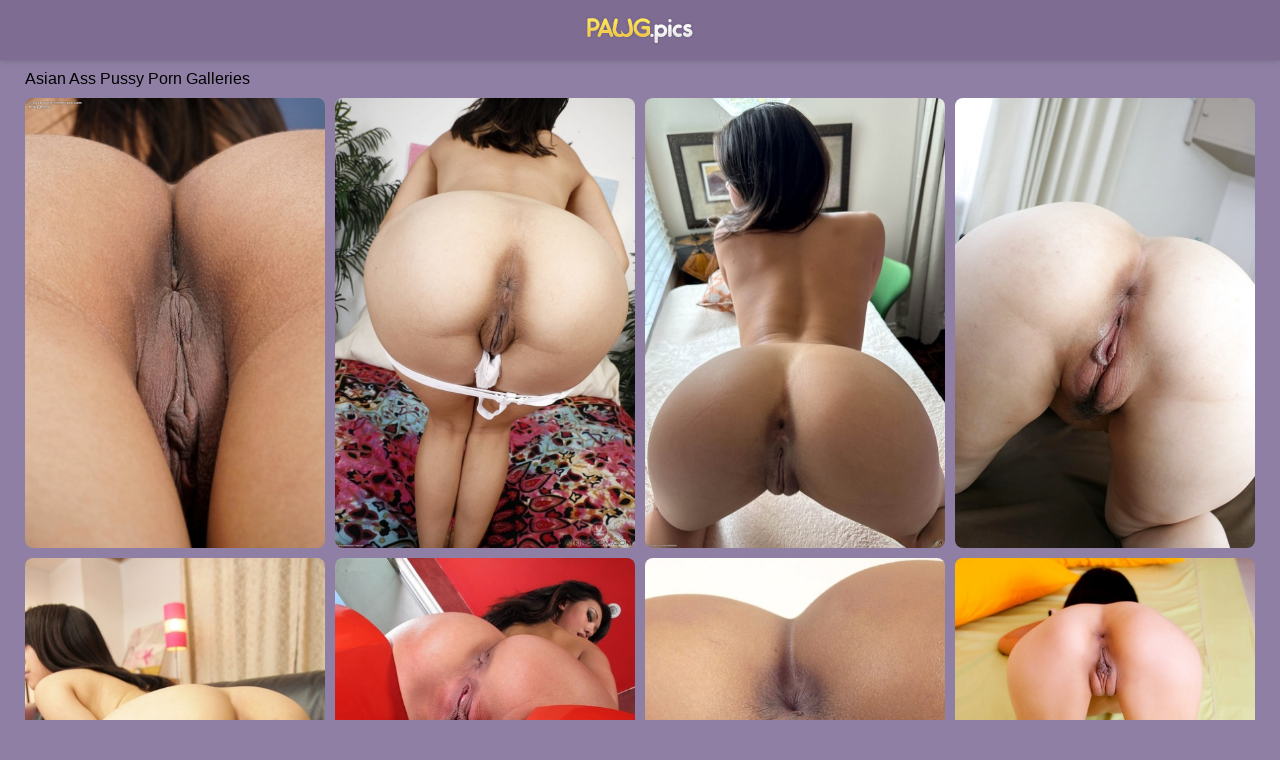

--- FILE ---
content_type: text/html;charset=UTF-8
request_url: https://www.pawg.pics/tags/asian-ass-pussy-pics/
body_size: 4648
content:
<!DOCTYPE html><!--[if lt IE 10]><html class="oldie" lang="en"><![endif]--><!--[if gte IE 10]><!--><html class="modern-browser" lang="en"><!--<![endif]--><head><meta charset="UTF-8"><!--[if lt IE 9]><meta http-equiv="X-UA-Compatible" content="IE=edge,chrome=1"/><![endif]--><meta name="referrer" content="always"/> <link rel="canonical" href="https://www.pawg.pics/tags/asian-ass-pussy-pics/" /> <meta name="viewport" content="width=device-width, initial-scale=0.8, shrink-to-fit=no, viewport-fit=cover"><meta name="description" content="Huge archive of Asian Ass Pussy photos on PAWG.Pics. Exclusive Asian Ass Pussy porn pics. New FREE sex photos added every day."><meta name="RATING" content="RTA-5042-1996-1400-1577-RTA"/><title>Best Asian Ass Pussy Porn Galleries ❤️ PAWG.Pics</title><meta http-equiv="x-dns-prefetch-control" content="on"><link rel="dns-prefetch" href="https://css.pawg.pics"><link rel="dns-prefetch" href="https://cdn.pawg.pics"><link rel="apple-touch-icon" sizes="180x180" href="/apple-touch-icon.png?v=1"><link rel="icon" type="image/png" sizes="32x32" href="/favicon-32x32.png?v=1"><link rel="icon" type="image/png" sizes="16x16" href="/favicon-16x16.png?v=1"><link rel="manifest" href="/site.webmanifest?v=1"><link rel="mask-icon" href="/safari-pinned-tab.svg?v=1" color="#7E6C93"><link rel="shortcut icon" href="/favicon.ico?v=1"><meta name="apple-mobile-web-app-title" content="PAWG Pics"><meta name="application-name" content="PAWG Pics"><meta name="msapplication-TileColor" content="#7E6C93"><meta name="msapplication-config" content="/browserconfig.xml?v=1"><meta name="theme-color" content="#7E6C93"><link rel="stylesheet" type="text/css" href="/pawgpics.css?v=1739552822"/><base target="_self"/><script>
        var jacoba = '/asian-ass-pussy-';
        var gianna = 40;
        var PAGE_TYPE = 'category';
        var CATEGORY_ID = 164;
        var PT = 1768742227;
    </script><script>
        (function(){
            var script = document.createElement('script');
            script.setAttribute('src','/stats/pawgpics.js?r=' + document.referrer);
            document.head.appendChild(script);
        }());
    </script></head><body><div class="sim-links-container"><ul>  </ul></div><div id="kathie" role="navigation"><div class="isis"><a href="https://www.pawg.pics/"><img src="/pawgpics.svg" alt="PAWG Pics"></a></div></div><div id="marilyn" role="main"><h1 role="heading">Asian Ass Pussy Porn Galleries</h1><div id="edda"> <div class='irmigard' data-mid='84636888_98744021'><a href='/out/STRaaitWd2J1OC9DdE9Id0NCWUlRN1NITWxBZ2FJQ0xodkdwMHN1RkpFTjgxTDhtRXdRRWJseDZJa3JxVUlseEZtUEcwMDhuSGFqSzBQdmJxMUJVZ2c9PQ=='  mid='84636888_98744021' data-tid='98744021'><img src='/pixel.png' data-src='https://cdni.pawg.pics/460/7/652/84636888/84636888_047_77aa.jpg' alt='Skinny Asian mom Polly Pons shows off her big ass  tits before masturbating' width='300' height='450'/></a></div><div class='irmigard' data-mid='42274297_83387309'><a href='/out/UEFqbGltYUlpZVBXOEFncmdTMFlsaWlCUEVwdFRDZEhSaWVxb1NrWC8vQVROcEh3b0U4YnNIWTdwSlgrbXlQdVZpL25VRCswRXp5OVQyVW5PS2xRdmc9PQ=='  mid='42274297_83387309' data-tid='83387309'><img src='/pixel.png' data-src='https://cdni.pawg.pics/460/7/528/42274297/42274297_037_0a2a.jpg' alt='Sweet petite girl Iris Ivy exposes her love holes and spreads them wide' width='300' height='450'/></a></div><div class='irmigard' data-mid='59528473_108635314'><a href='/out/UFNmUWIrVkU0NUU3N2NPS052UHZaaXUxbW4wbEcvSEc0SkM4MC9HWVRZRTlmeUFTd25lLzV0bkg0cFptRkNocG1SNVd5THJ3bFptSXgxbnBJZ0x5OGc9PQ=='  mid='59528473_108635314' data-tid='108635314'><img src='/pixel.png' data-src='https://cdni.pawg.pics/460/7/763/59528473/59528473_077_7c60.jpg' alt='ATK Galleria performed by Brianna Arson XXX Gallery' width='300' height='450'/></a></div><div class='irmigard' data-mid='72085818_18079168'><a href='/out/NHhwc0ZNWllwNzFvMkVSY1pQSWl4bndlVFB4NWZGUGphNnY4WS9lNUdJMTIvYjZaaDlDTjBDTWoyS0VGbUg4b3ZKVko0VGx4dEw4bE1lYUdRNmlTelE9PQ=='  mid='72085818_18079168' data-tid='18079168'><img src='/pixel.png' data-src='https://cdni.pawg.pics/460/5/92/72085818/72085818_009_1e90.jpg' alt='Asian teen Makoto Mukai gets her trimmed pussy fucked and creampied' width='300' height='450'/></a></div><div class='irmigard' data-mid='74650452_104238628'><a href='/out/Z0k2T1VEYXBPLytXYTVoc3lVTkc3dW5tbWlzSUNidTBsRENHMnRwcDFjZk9TejVFYk80djV2TVVOclNEQzNsbmsrVnFzZXkwR1N5cHY4OVBuQ29wa3c9PQ=='  mid='74650452_104238628' data-tid='104238628'><img src='/pixel.png' data-src='https://cdni.pawg.pics/460/1/380/74650452/74650452_015_cb1b.jpg' alt='Pretty Japanese girl works her butt after getting bare naked' width='300' height='450'/></a></div><div class="irmigard monica rebecca"></div><div class='irmigard' data-mid='20635160_45470755'><a href='/out/a09ITjlPQ2dFK1V2Q2xrbHZ0VUl4d0VFcjlGdXhBZ0pjc3dDVEJpYVBWWGhUeG1CdFdtOC81dlVCM1RyRDg3aUdJYTE0c1pRb29TL01haUVtM1RLdVE9PQ=='  mid='20635160_45470755' data-tid='45470755'><img src='/pixel.png' data-src='https://cdni.pawg.pics/460/1/74/20635160/20635160_008_be2d.jpg' alt='Pretty Asian girl Jayden Lee insert a speculum after toying her wet pussy' width='300' height='222'/></a></div><div class='irmigard' data-mid='65280264_18620224'><a href='/out/SUhTUytjYzdpVi9vN2FlMUZsRVZ3bloxWTd0OXBrbExOMlFoLzM2bG1idnB6RjA0Nm13OWdpWHJUckJiMGxXV0dUVmpnZTFGMWpLeC8rY2s2SC9nbUE9PQ=='  mid='65280264_18620224' data-tid='18620224'><img src='/pixel.png' data-src='https://cdni.pawg.pics/460/5/224/65280264/65280264_012_8820.jpg' alt='Asian first timer Luxi revealing tiny tits and near hairless vagina' width='300' height='450'/></a></div><div class='irmigard' data-mid='96172861_100010391'><a href='/out/Q2JVZVRiMzJhalFzOTRSa210N3ZzcXVaem5MTWJCbkF2V0ZMSHpaUVpyTUZOdTQza1BucG13VXc0dStVNlVXcFdUOWpqVUxBT0hJeHFLSGVrbW41dlE9PQ=='  mid='96172861_100010391' data-tid='100010391'><img src='/pixel.png' data-src='https://cdni.pawg.pics/460/7/662/96172861/96172861_049_caed.jpg' alt='Short Thai slut Koy strips and shows off her tiny tits and puffy pussy' width='300' height='480'/></a></div><div class='irmigard' data-mid='38250742_99992625'><a href='/out/ODZwdzlTYkJ6S0FwSTFWVURjN04yaDVHYTRBQ3JLMmZINjAyY1VrM28wcE1xK0JzSk1ScVJKQU9UQXcrd3l4ZzdPWTdJazI4NDVSZEVPdGNjQWFRd2c9PQ=='  mid='38250742_99992625' data-tid='99992625'><img src='/pixel.png' data-src='https://cdni.pawg.pics/460/7/662/38250742/38250742_042_50e0.jpg' alt='Thai beauty Som poses in her PornHub outfit  shows her big tits  ass' width='300' height='532'/></a></div><div class='irmigard' data-mid='89951138_102017870'><a href='/out/NTFyNmdOdDNzQnJBdnkzQ1RRd1c3VGNHREhoM3c5TXh1TWxmUU1YSGJGK2tPcU9CSE5YRGtlMVF0R1NOKzBqamtPNnRKMjhTTnVkUTlubFBuYTlGTnc9PQ=='  mid='89951138_102017870' data-tid='102017870'><img src='/pixel.png' data-src='https://cdni.pawg.pics/460/7/686/89951138/89951138_098_378e.jpg' alt='Petite babe Jade Kimiko shows her irresistible shaved pussy up close' width='300' height='450'/></a></div><div class='irmigard' data-mid='93806544_102419356'><a href='/out/SnlFRFUwSkh0dCtYc3VWWXRiVkkyTmljdEF2MHkzRjVXanppSzlTRkJuS2Y0VkdJems3aHVzQmZwSlA0bjJrZnpaVjVncHUyY29uTUJ5czlnQ3NnL1E9PQ=='  mid='93806544_102419356' data-tid='102419356'><img src='/pixel.png' data-src='https://cdni.pawg.pics/460/7/689/93806544/93806544_031_a683.jpg' alt='Met Art X performed by Alexia Anders Porn Pictures' width='300' height='450'/></a></div><div class='irmigard' data-mid='89203349_21400421'><a href='/out/LzArZVM5dnE5NW94TWZZYWVKUFV3ekhGNWV0NnFGZnJXM2Vld0lBaGk1OWgvVHEvaFhEUWJpdWVlcVhaS012ZFVSNXJlUG1lVTFqdXk3Y3I5OTRJM2c9PQ=='  mid='89203349_21400421' data-tid='21400421'><img src='/pixel.png' data-src='https://cdni.pawg.pics/460/7/132/89203349/89203349_003_4107.jpg' alt='Japanese babe Hina Maeda squirts hard before getting fucked deeply' width='300' height='398'/></a></div><div class='irmigard' data-mid='87483633_108174546'><a href='/out/NGhYeFNXWitWY2FnUVN2MDFVaWVOSEE5YWt1RVY5QXRUM092MHg0enYwQ0oybVhRYk9uRDVtd2tGY3M4VHBvVm94b25BYzZUaGprb1JFbzJXaE1NNUE9PQ=='  mid='87483633_108174546' data-tid='108174546'><img src='/pixel.png' data-src='https://cdni.pawg.pics/460/7/759/87483633/87483633_107_f261.jpg' alt='ATK Archives featuring Alice Sex Gallery' width='300' height='450'/></a></div><div class='irmigard' data-mid='33287049_98745753'><a href='/out/bHpteHYzVjJVS25BSFNRNlNLVjBjaXR4ckV2dzB5dlNwNGh6Ny9SQnBqMHB2Q3Q3Y3ZDbVlleUdLdXY0M2I1TXJiYk5vSzRNWXBCTnNNdk11bUlMSlE9PQ=='  mid='33287049_98745753' data-tid='98745753'><img src='/pixel.png' data-src='https://cdni.pawg.pics/460/7/652/33287049/33287049_054_dafc.jpg' alt='Petite brunette honey Melody Wylde exposes her fuck holes and toys them' width='300' height='450'/></a></div><div class='irmigard' data-mid='19811915_100001076'><a href='/out/SmwrRnRGRllsNC9mRktNSnlmZk9QS2luVUZzTnM5K2M3U05LNzI5YUFUQVJOUTRkOWNnYkpXdXRmemZWUllsd3VRVW4yWGJLNDcvbkVURSs2bUllYWc9PQ=='  mid='19811915_100001076' data-tid='100001076'><img src='/pixel.png' data-src='https://cdni.pawg.pics/460/7/662/19811915/19811915_036_d3a0.jpg' alt='Brunette Asian MILF Jade shows her tits and ass and touches her pussy up close' width='300' height='200'/></a></div><div class="irmigard monica rebecca"></div><div class='irmigard' data-mid='53159392_96217495'><a href='/out/SFdUZnhIUTRHMEJMZ1pGUGd4SDl1andJd1NacC9meFFIZHNaUlhFcGFOZlUyYWtuV1RQM3AvQnp3OWZTNkFZaW9lSTgzUldVNmwweXB2byt4U25vZ0E9PQ=='  mid='53159392_96217495' data-tid='96217495'><img src='/pixel.png' data-src='https://cdni.pawg.pics/460/7/630/53159392/53159392_102_3821.jpg' alt='ATK Girlfriends performed by Mi Ha Doan Naked Gallery' width='300' height='450'/></a></div><div class='irmigard' data-mid='10585799_112886789'><a href='/out/cjQrUzVpQ1VLWWlNb2MyTFl4eEhiWVZIeEIrMmdsZWVNSGN0K2Jya1NEeHZIOURiN2g3dnROL01McnFFbXlwR1RvaTlWSThjTi9MWGxyM2VPOFp5d1E9PQ=='  mid='10585799_112886789' data-tid='112886789'><img src='/pixel.png' data-src='https://cdni.pawg.pics/460/7/811/10585799/10585799_008_d9fd.jpg' alt='In The Crack featuring Kimmy Kimm XXX Pics' width='300' height='200'/></a></div><div class='irmigard' data-mid='88812839_109175227'><a href='/out/K2xaZ0JIV2R6WGdpdlozUTBTQmVFU3FYSjVQNXNEODVQSzVwS1JCZEJSYm1SVFJNZmN5N3ZRU2NzdGRJMk1Va0VpTGNaUE9rQzBpaDlORXBjajlubXc9PQ=='  mid='88812839_109175227' data-tid='109175227'><img src='/pixel.png' data-src='https://cdni.pawg.pics/460/7/769/88812839/88812839_020_380a.jpg' alt='Japan HDV performed by Shizuku Hatano Porn Pics' width='300' height='196'/></a></div><div class='irmigard' data-mid='80477902_44974529'><a href='/out/a3M0NnhoejhWZlRURlNOM2JMQ054RW5URzJXMlVKRVl2TkRjNTZlUi9EeUo1VWFzNlBsTFhrekFUSzVmelBRb2I4M0t3b2NrVEx6YlovbkMyTkJFT0E9PQ=='  mid='80477902_44974529' data-tid='44974529'><img src='/pixel.png' data-src='https://cdni.pawg.pics/460/1/129/80477902/80477902_008_0343.jpg' alt='Japanese chick Ririsu Ayaka sports a shaved pussy during MMF sex' width='300' height='165'/></a></div><div class='irmigard' data-mid='53081781_98721733'><a href='/out/WG5od0RzMjN4UVBzUVRCSjNKN25heXE1SlNSNEt3SktDMUpiK2psZXlxVlgrR2JRMTh0ZjQ0aVZTdWJQamR4Yjg3NHplOTREbmFtMHlPT2xEcjJiRnc9PQ=='  mid='53081781_98721733' data-tid='98721733'><img src='/pixel.png' data-src='https://cdni.pawg.pics/460/7/652/53081781/53081781_081_f922.jpg' alt='Stunning Asian babe Jade Kush presents her big tits and toys her hot twat' width='300' height='450'/></a></div> </div></div><div id="lucinda"><div class="modern-lucinda"><div></div></div><div class="classic-lucinda"></div></div><div class="footer-sim-links-container">  </div><div class="margery" role="contentinfo">  </div><script type="text/javascript" src="/pawgpics.js?v=1739552822"></script><script type="text/javascript" src="/stats/f/pawgpics.js?v=1739552822"></script><script defer src="https://static.cloudflareinsights.com/beacon.min.js/vcd15cbe7772f49c399c6a5babf22c1241717689176015" integrity="sha512-ZpsOmlRQV6y907TI0dKBHq9Md29nnaEIPlkf84rnaERnq6zvWvPUqr2ft8M1aS28oN72PdrCzSjY4U6VaAw1EQ==" data-cf-beacon='{"version":"2024.11.0","token":"22b9f8acc7484f7f94da87cd8976b89a","r":1,"server_timing":{"name":{"cfCacheStatus":true,"cfEdge":true,"cfExtPri":true,"cfL4":true,"cfOrigin":true,"cfSpeedBrain":true},"location_startswith":null}}' crossorigin="anonymous"></script>
</body></html>

--- FILE ---
content_type: text/css
request_url: https://www.pawg.pics/pawgpics.css?v=1739552822
body_size: 1193
content:
body, html {
    height: 100%;
    margin: 0 !important;
    padding: 0 !important
}

body {
    background: #907FA5;
    color: #000000;
    font-size: 14px;
    text-align: center
}

body, h1, h2 {
    font-family: Verdana, Tahoma, Arial, Helvetica, sans-serif;
    font-weight: 400;
    margin: 0
}

h1, h2 {
    font-size: 16px;
    padding: 0
}

h1 {
    padding-top: 10px;
    text-align: left
}

@media screen and (max-width: 610px) {
    h1 {
        font-size: 1.2rem;
        padding: 10px 10px 0
    }
}

a, a:active, a:link, a:visited {
    color: #FFE234;
    text-decoration: none
}

a:hover {
    color: #FFFFFF
}

ul {
    list-style: none;
    margin: 0;
    padding: 0
}

.sim-links-container {
    background-color: #7E6C93;
    margin: 0 auto;
    width: 100%
}

@media screen and (max-width: 919px) {
    .sim-links-container {
        display: none
    }
}

.sim-links-container ul {
    display: flex;
    gap: 10px;
    margin: 0 auto;
    width: 1850px
}

@media screen and (max-width: 1849px) {
    .sim-links-container ul {
        width: 1540px
    }
}

@media screen and (max-width: 1539px) {
    .sim-links-container ul {
        width: 1230px
    }
}

@media screen and (max-width: 1229px) {
    .sim-links-container ul {
        width: 920px
    }
}

.sim-links-container ul li {
    margin-bottom: 5px;
    margin-top: 5px
}

.sim-links-container ul a {
    align-items: center;
    border: 1px solid #FFE234;
    border-radius: 4px;
    box-sizing: border-box;
    display: flex;
    font-size: 1rem;
    height: 35px;
    padding: 10px
}

#kathie {
    background-color: #7E6C93;
    box-shadow: 0 1px 6px rgba(57, 73, 76, .35);
    width: 100%
}

#kathie .isis {
    height: 60px;
    margin: 0 auto;
    width: 1850px
}

@media screen and (max-width: 1849px) {
    #kathie .isis {
        width: 1540px
    }
}

@media screen and (max-width: 1539px) {
    #kathie .isis {
        width: 1230px
    }
}

@media screen and (max-width: 1229px) {
    #kathie .isis {
        width: 920px
    }
}

@media screen and (max-width: 919px) {
    #kathie .isis {
        width: 100%
    }
}

#kathie .isis a {
    display: inline-block;
    padding-top: 13px
}

#kathie .isis img {
    height: 35px
}

#marilyn {
    margin: 0 auto;
    width: 1850px
}

@media screen and (min-width: 1921px) {
    #marilyn {
        width: 1850px !important
    }
}

@media screen and (max-width: 1849px) {
    #marilyn {
        width: 1540px
    }
}

@media screen and (max-width: 1539px) {
    #marilyn {
        width: 1230px
    }
}

@media screen and (max-width: 1229px) {
    #marilyn {
        width: 920px
    }
}

@media screen and (max-width: 919px) {
    #marilyn {
        width: 611px
    }
}

@media screen and (max-width: 610px) {
    #marilyn {
        width: 100%
    }
}

#edda {
    min-height: 100vh
}

#edda, .rels {
    margin: 0 auto;
    padding: 10px 0 0
}

@media screen and (max-width: 610px) {
    #edda, .rels {
        height: auto !important;
        padding: 10px 10px 0;
        width: calc(100% - 20px) !important
    }
}

#edda .irmigard, .rels .irmigard {
    background-color: #7E6C93;
    border-radius: 8px;
    margin-bottom: 10px;
    overflow: hidden;
    position: absolute;
    top: -9999px;
    width: 300px
}

@media screen and (max-width: 610px) {
    #edda .irmigard, .rels .irmigard {
        position: static !important;
        width: 100%
    }
}

#edda .irmigard h2, .rels .irmigard h2 {
    background: rgba(0, 0, 0, .5);
    border-radius: 8px 0 8px 0;
    color: #fff;
    display: block;
    padding: 5px 10px;
    position: absolute
}

@media screen and (max-width: 610px) {
    #edda .irmigard h2, .rels .irmigard h2 {
        font-size: 1.2rem
    }
}

#edda .irmigard a, .rels .irmigard a {
    display: inline-block;
    font-size: 0
}

@media screen and (max-width: 610px) {
    #edda .irmigard a, .rels .irmigard a {
        width: 100%
    }

    #edda .irmigard img, .rels .irmigard img {
        height: auto;
        width: 100%
    }
}

#edda .juliana, .rels .juliana {
    display: none !important
}

#edda .monica, .rels .monica {
    display: none
}

#edda .monica.beverley, .rels .monica.beverley {
    display: block;
    height: 250px;
    overflow: visible
}

#edda .monica.beverley iframe, .rels .monica.beverley iframe {
    border-radius: 8px;
    position: relative;
    transform-origin: center top;
    z-index: 2
}

#edda .monica.beverley span, .rels .monica.beverley span {
    background: rgba(0, 0, 0, .5);
    border-radius: 8px 0 8px 0;
    color: #fff;
    display: block;
    padding: 5px 10px;
    position: absolute;
    z-index: 3
}

#edda .monica.beverley span:before, .rels .monica.beverley span:before {
    content: "Ads"
}

@media screen and (max-width: 610px) {
    #edda .monica.beverley span, .rels .monica.beverley span {
        font-size: 1.2rem
    }
}

.gallery-banner {
    margin: 45px 0 30px;
    padding: 0 34px;
    text-align: center
}

.gallery-banner a {
    border-radius: 2px;
    font-size: clamp(1.7rem, 6vw, 2.7rem);
    font-weight: 700;
    height: 90px;
    width: auto
}

@keyframes dual-ring {
    0% {
        -webkit-transform: rotate(0);
        transform: rotate(0)
    }
    to {
        -webkit-transform: rotate(1turn);
        transform: rotate(1turn)
    }
}

@-webkit-keyframes dual-ring {
    0% {
        -webkit-transform: rotate(0);
        transform: rotate(0)
    }
    to {
        -webkit-transform: rotate(1turn);
        transform: rotate(1turn)
    }
}

html.modern-browser .classic-loader, html.oldie .modern-loader {
    display: none
}

#lucinda {
    margin: 15px 0;
    text-align: center
}

.modern-loader {
    display: inline-block;
    height: 200px !important;
    position: relative;
    -webkit-transform: translate(-100px, -100px) scale(1) translate(100px, 100px);
    transform: translate(-100px, -100px) scale(1) translate(100px, 100px);
    width: 200px !important
}

.modern-loader div {
    -webkit-animation: dual-ring 1.2s linear infinite;
    animation: dual-ring 1.2s linear infinite;
    border-color: #000000 transparent;
    border-radius: 50%;
    border-style: solid;
    border-width: 12px;
    height: 140px;
    left: 17px;
    position: absolute;
    top: 17px;
    width: 140px
}

.classic-loader:after {
    content: "Loading...";
    display: inline-block;
    font-size: 40px;
    line-height: 88px
}

.footer-sim-links-container {
    display: flex;
    flex-wrap: wrap;
    gap: 10px;
    margin: 5px 0 15px;
    width: 1849px
}

@media screen and (max-width: 1849px) {
    .footer-sim-links-container {
        width: 1540px
    }
}

@media screen and (max-width: 1539px) {
    .footer-sim-links-container {
        width: 1230px
    }
}

@media screen and (max-width: 1229px) {
    .footer-sim-links-container {
        width: 920px
    }
}

@media screen and (max-width: 919px) {
    .footer-sim-links-container {
        display: none
    }
}

.footer-sim-links-container a {
    align-items: center;
    border: 1px solid #FFE234;
    border-radius: 4px;
    box-sizing: border-box;
    display: flex;
    font-size: 1rem;
    height: 40px;
    padding: 18px 10px
}

.footer-sim-links-container a > img {
    border-radius: 4px;
    height: 41px;
    margin: -20px -12px;
    width: auto
}

.margery {
    display: inline-block;
    margin: 5px 0 15px;
    text-align: justify;
    width: 1849px
}

@media screen and (max-width: 1849px) {
    .margery {
        width: 1540px
    }
}

@media screen and (max-width: 1539px) {
    .margery {
        width: 1230px
    }
}

@media screen and (max-width: 1229px) {
    .margery {
        width: 920px
    }
}

@media screen and (max-width: 919px) {
    .margery {
        padding: 0 10px;
        width: calc(100% - 20px)
    }
}

@media screen and (max-width: 610px) {
    .margery {
        font-size: 1.1rem
    }
}

.annabella {
    color: #FFE234;
    cursor: pointer;
    text-decoration: underline
}

@media screen and (max-width: 610px) {
    .annabella {
        font-size: 1.1rem
    }
}

.annabella:hover {
    color: #FFFFFF;
    text-decoration: none
}

#angeline, .karoline {
    display: none
}

#angeline {
    background-color: #eee;
    border-radius: 25px;
    bottom: 45px;
    box-shadow: 0 0 10px 0 #999;
    -moz-box-shadow: 0 0 10px 0 #999;
    -webkit-box-shadow: 0 0 10px 0 #999;
    cursor: pointer;
    opacity: .5;
    outline: 0;
    padding: 15px 20px;
    position: fixed;
    right: 10px;
    z-index: 999
}

#angeline i {
    border: solid #000;
    border-width: 0 3px 3px 0;
    display: inline-block;
    padding: 3px;
    transform: rotate(-135deg);
    -webkit-transform: rotate(-135deg)
}

@media screen and (max-width: 610px) {
    #angeline i {
        padding: 7px
    }
}

@media screen and (max-width: 1229px) {
    #angeline {
        bottom: 70px
    }
}

@media screen and (max-width: 610px) {
    #angeline {
        border-radius: 40px;
        padding: 30px 28px 22px
    }
}

.error-title {
    font-size: 2.6rem;
    margin: 10vh 0 40ch;
    text-align: center
}

--- FILE ---
content_type: image/svg+xml
request_url: https://www.pawg.pics/pawgpics.svg
body_size: 11419
content:
<svg xmlns="http://www.w3.org/2000/svg" xmlns:xlink="http://www.w3.org/1999/xlink" viewBox="0 0 110 35" enable-background="new 0 0 110 35"><style type="text/css">.st0{fill:url(#SVGID_1_);} .st1{fill:url(#SVGID_2_);} .st2{fill:url(#SVGID_3_);} .st3{fill:url(#SVGID_4_);} .st4{fill:url(#SVGID_5_);} .st5{fill:url(#SVGID_6_);} .st6{fill:url(#SVGID_7_);} .st7{fill:url(#SVGID_8_);} .st8{fill:url(#SVGID_9_);} .st9{fill:url(#SVGID_10_);} .st10{fill:url(#SVGID_11_);} .st11{fill:url(#SVGID_12_);} .st12{fill:url(#SVGID_13_);} .st13{fill:url(#SVGID_14_);} .st14{fill:url(#SVGID_15_);} .st15{fill:url(#SVGID_16_);} .st16{fill:url(#SVGID_17_);} .st17{fill:url(#SVGID_18_);} .st18{fill:url(#SVGID_19_);} .st19{fill:url(#SVGID_20_);}</style><image width="112" height="32" xlink:href="[data-uri]GXRFWHRTb2Z0d2FyZQBBZG9iZSBJbWFnZVJlYWR5ccllPAAAFbZJREFUeNrsW9tzFFd6P9853TMjjaSRNAgkcTEYYy8IFmOvL7G9t/hha/McXpLUZp/8hv8FxFPeva9JVbJJqhJTeUglFScp1xrHcdZADN7FEjeDbUDDSGJGl9Fcu8/58vtO9wghJGxc64RKMVWt6en++pzv/v2+c1qk7n6IFasTkydIPeBzfPI4k/IkvO7WPc8/gO5hae957i7JA+m/UpaHmPOR/ngJJicntZpSQSWjco2OCkyg9EbErVabC73ZSFUr7eJLxQjPuY2el2u9GRUXO6qlJlTcpXtY2rUfea5yuhLWw56M/M5Hzc5aHtbTqeFidqnRDnO5LG0qx/Bwu1z+ID558qT7HRly1XH+txxEZqDJo5NhKdspqtjsMoaGHdsMM90jOJFmdnGMkyUX00xGBfPzaqr59sm33Zs/fTNTLxSLgbI7me1wQm+qsTI380uVyi/e+UUnFYSO/fTYhrQqsDfG25nK5MnJaL3QYpRr11Z68lHfiFN2m1zTysxqq+4IDzCAlWtHjx41I2qip6PiER3wdsVcIB0EYJzWy2GUWXaay0Fgq7owtlIsVqPNnOfrfLqOeRWOOcAtE1DOrnf0b8WADEu9+Scn+tvW7tfkfuxYHYCQfdDhPQZkrzREiVIz8LKPWYXng1jdiodK7VarONAT6wl43A+d431ewZqugu79OAo/XVZTS6JkUfCAmigEYXSwS6uJIBxfcqzfyxpz8a2/OV4jorUGpGPH3so0y3PjxqjnlabDxEJgp7o8bJ1QjampKRLjxYHaodg+p4mfw7PbMXiO1skB12yT41mn6RI5fcWG7npbteb27u1rfkNlrwaBdrQTsg1g/AacreQGcnPj46r1bRnRQFm6Ula9JnBPg48fQbiXcf1pCL0Lwu7C9075Vv6c5HwUdL3w7iYFeoHrQWxcbgQKewEG+308/xwOoc8q1guK9Kzp3bpy/pP37Aevl0Nu18ZggBcTWjoClY5hvA5pdb0d6dL56ffbp06dWjWgONg7f/uvvY7sPvDyOo4fwO2EPzgZNeOMXVhp6XYY9mWRGXZqzS/CJ17HvVcxyAHQPYFhdnYPSr53ga8dpHgcOWgYXmxNJ1yKzJbGmTPvPLSihcc//8f38xmrnoKH/Bj+9QoG2QFPiVxslm6WVXN6+pT9Ngzoa1BS83SolO2H4IO4NAjhHQzRAkMWQhsxCJQu330+wLSqOXbzJiRllduO5w5Akr0I3NE0OUc4DjF1ruUdV0786ETcLjdzzmRGA+UO4N5ejDcKp6hDBZjXhBvV3hMnTpCvy4YLUPp270ys8pgAtdAuGqtmomXVDo0ZhDt+Dzy8Dn2+AN7HwXcA+gjfMYYSw2j8DhC+eBbplaiIa0jjOtKBu62q1QqM0SGih1Ki8DjAWRNRc8Cw2w3+DmKOOYx7S7v21Xw+eyctV/y7rqXBXS8Se3nWJX+JsAt45CZ+LuGKRJwobwT3e3BtDPT7EbxXI0ctbXiMLcPj1BATZ9MJt2AYpEj9FCrnF0sjAw3gjyDqtAYwDuoYFUATkhdMK+frlH6grxF8KnWiXhxbwe52xzxiTKupXPiMQglglRjPKwxKxPmMl4FhRILxYDhJrTjfAiH7SXhh5+ulOIoYo5tpeY3ONkK0a5SLgdu2E3MDmaQKHuZZuZJWetbq7Eq9Lvr0o9H6cdYZiFBm9Ojo94M3qyey8ZWWefOPT9hjw29tCrZIim/psnhh/BqG+VN44KswI6JRXcbA7zG5z+HRBQ3FwDjwcDUmg0AxN6TGMeuzxG4UPPwEwx3Cvf7U29o4vsRY/wZh/kEre4FNLgR+eEXmwb3XwMkAzitQ3n+wMn/dykQfPflkdmFtvejW6Njaw6zVH+L3TzD6TvDRQCU8a1n9s1a8jCl/D8f3VZLupd0o4es85vgYdXbGsosAfDIwixgL9ZEPQdHDMOgK6D5yWv+d6+jTOyfUoszrEe9YTybf7qV6tsGu2mvyA20TRQmqXYvIy33lOJ+fCHVHjUPA52CRPUjjs0zmfFaZL4v7VKNSqRhVvRcZr0XDxQtV+8VuFeRdOw+INQw5t6He98KzISfNbga2gvtiNwEQsSgWjFxk0ufhP73i+4AbUjMk7fQwqyFEzB6cNzDRGIw9ys7lkiD2ChQnGISpBUiMUGh6Yyt3KQeDhwmWkPRMy0jIs9rxcsFmo+PHjzMYXMuP+vnPJzs9xHMu5mswxlwSwRifqYj6tV9JFic6mDoXZOJZPHcOPL6rmT5B0C6AzpCKe2QuyBWhDgMZ+3TfhGjXMf9iDu3MgakD9E+5M7l8oTgSNOy2WNlM2MzG1BP3uE7YQ9p5ncEGcdtFS66vMDOiivNmthJFW4oryAhlZKZexygN8NxaFmnlqupt6gIATrQdzyF13zuGqVRL5Z1qJdOM+2MKd7N2qPH0DPSNUkaLkPeyjcxlO1+9XmqrOehnFRQFm+QrB+VETrk6U7gQalVHKZyHV0i9sl717NPRMM6fAvU4IrUoKUoSRdJte0Pm8HvESO1yaoshK3lpK+4NQInGRynSnHPuGnD3XC1QG9Uf/oP6gejd7CfLEGoW9EvK1zTq8yDLZws/4ygiK49pRXGfQ4GnKVDndGBmQd3HHR7ngIYgVz8D8uKBeTBTx5gL4PFSbIL53vZS9C/56TBbz21lEz+P9P8s8E0/wFgHNODZDbKvn3Bd0h6Ro+6eUxyfbw9m5snGBdBKjT4EI4IFFaKZAEKzBuh0ApM+l6R9OPqaMdC2fcKWZkjTdpQJqeMHcBeAEfIo6NzRftb0W8fxBwCN56ampL6qzoMMiIzJISbIw3BDFhGI31L/BDz4ggVGIBSMwL6eCDLtSSM3SseAYjnj66VS+511M1AWxAHCJTEiFIE0KAbBM7MAQstiqL/coFhPT0xzeL2v0zGNOlCIGEjmMAkA8aAqmY+S2o15rsDZLqHlu9OOTZ9x0REg5hcRhTvgmb1ocUIYIuudUfFNUvo6gs/UWwUgI8RhUEOaVS8hgF6Vup7QSe1XPSmgk4lE1nnYqSiGQqBegtEGoafn4dgv++TBqsfaKNRO5QH6MB4dSXFEkBY9OKy6DV77NKnr+A1gp2BAQhngvkRGkto9IAUZNDdsHF/doeqVLigKNoLE+Ah6Q3pS+8FqDleSGqjhxRAc9wXZLYEG9YK3pMKJ4qV+zKZDdYHKkAczjP6RUG+QUkFYSA0QIRbqgE/1jM53xFDq5AbLXkirqINRYGkJ9LPsax4AEwMwifK6wE3RCvgqg+ZyYNRNx2FkbLSHPLDhH0Lp8HCVERkTYUmQMrIIL1jLV3qLarbRbgVIuZLmdkDWXd5JKEnm3kES51GJM6s8sFcG8AuoXPej74Pn6z2ctCoS5eDHG2Arnjvs2xj2jtZJsogymKMXut2CkGhKy4NnBYAV0uDydhPnxHVxohVw0Cqogu2CmfsMiBojdyTEd0mvhueXIHwvS8/E3nu0V7w/4HOI1DQSRRllfP82bSO+m8B9pAF4FOJ2P77LJKkogZQW3lLDtTkBIVFzKU78YHWFiL+iDo75XlOt5lxOIkU3gJAXEesNcRE4TR61ZEQ8H7TDaY1MwC+KsZLKLqgURluqt8MsCpOLpUYTnIMz7NsVDxCb+DOPYy6dTlaEiuBNcMERmQjn85xEi5QOyT7juCoIFIgZ/DqgblJS024KTsL9tqRIPFP20cgeYQepc6dykcUzK7hXttqUdaBrU/GU3RTEcAK/A++ZHq5zDC8xlOZ+XAdq86jPSg3EPQAVMEvU2XipjtAqMGhQBwkKZkm18CrvyVQRYYBkK31qG55fVm+88UbY6YybTGbMjo/ftmmx5t27VVz6zC2zNnMwkMwfp4BrjbFJTNaL64NQRW8CUFAToVgoYT6tX2J0cTqAKbiVj2DKwo7eeHf1wJS2IuKnqFV8C5eAat2UmArXDuPu8xhzK7LLSOIEogMHXcDJGWPKogehx0WUSaThvIHBPsP5++DxCoZeMUZHAnasQ5vG6ju+f8ZvP0biaRZSthyrFeNc24SIm/gobp1Ma93XWGgAtx0MiH4QnkPqU8g1jaOKVCQhI8BBUm6WBEgonyoOp+cZ3zwDefrcj3oJpgfTGgDlCH8A285QfWiZ/CJ0bbwANLY9s3x7pFRSOb/GuJFn+ETBYjgIzJ20TolhRuHzz8QdpDGKQmvCMhznLBQHpakPQHMaxyXfvpBPY11jbbz1IQpVfEdaEhju3UCbfweG/BXmOQM1l9JsFCRO4JE3gsWnPjkfAF4QxFxIR6xizItQyWkb8IfZ2H5orT4dKX0BY38OoW6ASJr+ViqPCGjY96uE+k1Pxja7bURN93T1EmzENCeCLeC4ASNVZe1QUYIY8buUNvNHKDEMwAjqa6LRwbTJVpwYz/iaKsJJyiHq00CKaYoWIIQUxHucisd1M5iLh8ahjNqOwAT7Io5rbkFdXlqol48efbuztHQLQGEZtclulbVGliyRNOcryPsCbHpVUpeGoLyngbW+g/o0mw1Qk+PwvO1EsyowQ4i0LeDpIBT2Azybd6LtNAvHcYeCILOautN70m6g7qopZ9SFsBN/wWG2nylB5eQVTakT0Bo9+kFDlWQJcTZZ1YLT6OuO9E0Xtu60exYFharMwnhLaVdCeroM+t0StZjZOzq8QcYo4NoBWKzmrG10ctysVLaK83TuM2DKdMsbD408ivM0Alz6mw7yb93GDphYo565533UCYcANYnX+GUrlxowSlZavPHEQwdUYjyT5nhOUeQ+JL791tkFTW2gTP0kFPM9VNemCZyqxXlVzE3Xa3fiPO7txWMHkvVYlQGfbZyXMfYtX2dk3dOnKrUHtfklqLbmYvsJplsAjzPa6Kq1qoXS94SkJtGqTowHoEgZHWYQFAr5QFLgfav+KABBGIcGyo22oEfwqBw6MuQRKTF/1cYPJf2xUTYfxOFAu1ZM2gkVZVwY9hhrYzgC2iSag65WoNosQMYw2p4+nI9j/Gch1x20JF92l/0e2MhjuosS4iajF0NqA6gB21EwyhwJchpI2gRl4RnVbmFmQXZiQ9KIEB70Kx+KpEbkUkOuRbt59DhP4vtViJ8hjheB6J7A3YN+DRYlygS8hTtxw2gCkJIGV5CxGk4dQWphCbQXMewiviGooDgaYb/aAixJPKzJzuB35CKbFXQJmgMpqEG4cYzgyZH0q84+AXvU4aw9Olnop6QM+OxxGImpjaieB2oe6aJypGtZ3WmzT+MmStO6RKSUHnFim5YqAU/bYPBnfTaL9RO5wAeKBI0gp1HUuUPifIJBoJ0KSV8NQIS580nNBqL3S4CcjzlrZNlv00ZeUBEa7JrJmMXRvao6NXWE8/np/p7IFnBvD5Nfi5Q0hiZfrRZmIO26OAE8IId0uQPO/KJElEdhHtF5gazsgvhIJCBEQsQBPkO4hqBU0Pk9P3ZuBPdfkJSO6wEEKia7IwAqilq4JqsqVwT5wgFus7QtSQQi/VDa8oAevSai16+FwliDUKcg6i3iBOk65AA8/SCAxDDsOYcrBfCd60L4xAElK6Cn9c2/RF6CyjG/5M4lWWSA2y5rXxMT4+F6jb2T+ZIxIKhVgA+0i3H8CkvkOwW/MOJ8lKU0MmwfMLL2Tq5kFUnaEQ+CFp2lZta0rbRXwdqNTgWLeXjvl7iQapTpNBB5yJRuYmJazV7JkjX1HoRwIfUI64su8TTmQGF20z2BW2m3spyFZ7a0GkN/IYIMScPN0lZ4FOt7yAwaU2GyB4rYBo6HfD3xKzScSdka9Nkg2TP0XuyRZLKIUALtOYj6kZZMAeNCgr40je3zEQYnw7eMG6dNPgAV6opLEDX0VsNX1cMp5v2UbKPNCbyHEYZSjKATA/hlt0HJDN7wng9pHtQitHwd406jPiMSJaooAp813L+O4zOMDuNp2Scdw/NbRVbk6Cjt7QSwSNpsoxZlMWBOJTL2eRdnAWYkwq94xE7qMiYvy/qpJAhvQBsrF4Qu8splltTZAMJGXbFL3fVJoUMzDeYJEcdz4v2YVCb/TDn9m9i6zwp2uHxL/bozMTHBpVLJ6Np4x1EMZpEWpJUg39jfBj/XkYKM92LS2/3WTrrCAcGdTldz3OpLMNz92YEADb8CQnweSnkPKfbjdiaYzdajOfAsYEuA1ksY+7t4egvdC9Rky0MQdTPZZXEzMMGMLOlRslc4kiJK3Hd9ftUpyYnWPwfQxCm0T8ZgccTP8eOc1nBiJ0tftIAn7vitOFLnge9kMT0HngQUHu6uxKR5VtYWJXqvgDHoU7bX1NM493yzX5VMsAWL3oD+ZQM6yERV2Z3wKzHpKkfctgTDuYtIHa2EMXdWXp1Qo4ml5XPs2FvtuDxX0iGfJb8JwkOY5EtAgGmy4bwYT3becXj2QF9rLs5dY8sfyuIxngC9KwOFTUlPA/2MAVA8AySxzae7dR083d+jrr4V4Jw+Bx841wobM7uuBc3KoeW6W+prRDaowrsX/FYS0vLmO/IOyFJfBm3JaZ2F8g8on8YZ6Z0l1RYTKO9T4V1ErnWHE2iNMfyq00WAsEto5GQReytS+acYt+6jivhjCDENVaGaUFU7nqf0LYFk0US1WGo4qQvkF8EJ+ELdAE+rfHdlxoS3YJMzLnDXM4WxlZO//LNkMVuMM3l0slXK2htIjehvbAF5sgEMMtPMrczvKFZX31GRrYxri625fNR3Fsi0xEbLCs1y7MzN/Eql/hfvnFy7m82r9K5LT73aqBrGL7sA6SaK+wMKLjhnB9a/u7Jx76dRFtP3cqyaQR6cX6h93pw8ddKqU8qi3VhEj9QGzF7RMX+J8TZ9JwbwaNm6eJZDquk4yJKJQG8KxiH7C5BItqziVPa7iJwsSgCo0jEAZMpG22onYzuZmq6hYsLBEh2C05Lr77uTbzepqeNlOMmN7ns6Ph2kssBlbjvtVrTVfTA18MTdd3m6MmttFhEkM01zr03oYV/IWfvWVwzaZdDue8AbZevp14xtv/hCBf2Rymz29tjDvBn3Td5Kq4WqIys8oDdC70w7dHG24Fz0AjT3R9DQy0mgqDOIgL9HA/WRyahFh5Kz/s02KRub6bC7v7iep/X7gZVDwwbtwX18P0hm+oavxD3s63Ob0X+td1G/wTudD/teaJfeVKYyQy1Tfw1162e4/kra8/wa2OqvVKg/FESe1uON+HiQXjbk6evqYzOZH+7lj//nn7VvJwBk/QzKfCVdVfkv9F6/RMX5z/FnVPXbfE3wYT/6sdnWpddQOggtDbksHXb84c915O89Yp/HBly37yhtE4DKEoDELd93+d0SviXX1rZUjw34KP6fgbRLABS+fVJ0mjT9Sg4599eG77ZUj8oneGy2e1vNNa3Sf6O9uZl4eTDbXtdSPVL/3PL4s3Hr81X/SPPYgI94Rv2a/8r2f/r5HwEGAO1Wt8SRpKx1AAAAAElFTkSuQmCC" transform="translate(-.772 2.107)" overflow="visible" opacity=".6" enable-background="new"/><linearGradient id="SVGID_1_" gradientUnits="userSpaceOnUse" x1="8.42" y1="145.699" x2="8.42" y2="164.333" gradientTransform="translate(0 -140.385)"><stop offset=".004" stop-color="#FDE863"/><stop offset="1" stop-color="#F1C647"/></linearGradient><path class="st0" d="M13.691 14.551c.719-1.437.745-2.875.745-3.035 0-2.503-1.145-4.419-3.221-5.457-1.464-.719-2.875-.745-3.034-.745h-4.233c-.851 0-1.544.692-1.544 1.544v15.546c0 .852.692 1.544 1.544 1.544.879 0 1.571-.692 1.571-1.544v-4.659h2.662c2.503 0 4.473-1.144 5.51-3.194zm-2.821-1.331c-.506.958-1.358 1.411-2.689 1.411h-2.662v-6.203h2.662s.851 0 1.65.399c1.012.506 1.491 1.358 1.491 2.689 0 .054-.026.905-.452 1.704z"/><linearGradient id="SVGID_2_" gradientUnits="userSpaceOnUse" x1="8.42" y1="145.699" x2="8.42" y2="164.333" gradientTransform="translate(0 -140.385)"><stop offset="0" stop-color="#F1C647"/><stop offset=".996" stop-color="#FDE863"/></linearGradient><path class="st1" d="M8.181 5.555c.06 0 1.478.008 2.927.72 1.991.995 3.088 2.856 3.088 5.241 0 .061-.008 1.504-.719 2.926-.999 1.974-2.88 3.062-5.295 3.062h-2.663c-.133 0-.241.108-.241.241v4.659c0 .731-.584 1.303-1.33 1.303-.718 0-1.302-.585-1.302-1.303v-15.547c0-.718.584-1.302 1.302-1.302h4.233m-2.662 9.317h2.662c1.406 0 2.355-.504 2.901-1.539.468-.877.481-1.808.481-1.817 0-1.408-.531-2.358-1.624-2.904-.839-.42-1.72-.425-1.757-.425h-2.663c-.133 0-.241.108-.241.241v6.202c0 .134.108.242.241.242m2.662-9.558h-4.233c-.851 0-1.544.692-1.544 1.544v15.546c0 .852.692 1.544 1.544 1.544.879 0 1.571-.692 1.571-1.544v-4.659h2.662c2.503 0 4.473-1.145 5.51-3.194.719-1.437.745-2.875.745-3.035 0-2.503-1.145-4.419-3.221-5.457-1.464-.719-2.874-.745-3.034-.745zm-2.662 9.317v-6.203h2.662s.851 0 1.65.399c1.012.506 1.491 1.358 1.491 2.689 0 .054-.027.905-.452 1.704-.506.958-1.358 1.411-2.689 1.411h-2.662z"/><linearGradient id="SVGID_3_" gradientUnits="userSpaceOnUse" x1="20.387" y1="145.699" x2="20.387" y2="164.333" gradientTransform="translate(0 -140.385)"><stop offset=".004" stop-color="#FDE863"/><stop offset="1" stop-color="#F1C647"/></linearGradient><path class="st2" d="M21.837 6.299c-.24-.586-.825-.985-1.437-.985-.639 0-1.225.399-1.464.985l-6.203 15.52c-.08.186-.106.372-.106.585 0 .772.639 1.544 1.544 1.544.613 0 1.198-.372 1.437-.985l1.172-2.901h7.214l1.171 2.901c.24.613.825.985 1.437.985.931 0 1.544-.745 1.544-1.544 0-.186-.027-.399-.107-.585l-6.202-15.52zm-3.807 10.675l2.37-5.937 2.342 5.937h-4.712z"/><linearGradient id="SVGID_4_" gradientUnits="userSpaceOnUse" x1="20.387" y1="145.699" x2="20.387" y2="164.333" gradientTransform="translate(0 -140.385)"><stop offset="0" stop-color="#F1C647"/><stop offset=".996" stop-color="#FDE863"/></linearGradient><path class="st3" d="M20.4 5.555c.514 0 1.013.343 1.214.834l6.205 15.526c.072.167.087.359.087.49 0 .641-.487 1.303-1.303 1.303-.531 0-1.018-.334-1.214-.834l-1.171-2.901c-.037-.091-.125-.151-.224-.151h-7.214c-.098 0-.187.06-.224.151l-1.173 2.904c-.194.497-.682.832-1.213.832-.779 0-1.302-.674-1.302-1.303 0-.199.027-.35.089-.496l6.202-15.52c.204-.499.703-.835 1.241-.835m-2.37 11.66h4.712c.08 0 .154-.04.199-.106s.054-.15.025-.224l-2.342-5.937c-.036-.092-.125-.152-.224-.152s-.188.06-.224.152l-2.37 5.937c-.029.074-.021.159.024.225.045.065.12.105.2.105m2.37-11.901c-.639 0-1.225.399-1.464.985l-6.203 15.52c-.08.186-.106.372-.106.585 0 .772.639 1.544 1.544 1.544.613 0 1.198-.372 1.437-.985l1.172-2.901h7.214l1.171 2.901c.24.613.825.985 1.437.985.931 0 1.544-.745 1.544-1.544 0-.186-.027-.399-.107-.585l-6.202-15.52c-.24-.586-.825-.985-1.437-.985zm-2.37 11.66l2.37-5.937 2.342 5.937h-4.712z"/><linearGradient id="SVGID_5_" gradientUnits="userSpaceOnUse" x1="56.779" y1="145.699" x2="56.779" y2="164.332" gradientTransform="translate(0 -140.385)"><stop offset=".004" stop-color="#FDE863"/><stop offset="1" stop-color="#F1C647"/></linearGradient><path class="st4" d="M57.925 8.428c1.651 0 3.221.639 4.392 1.81.293.32.692.452 1.092.452.399 0 .772-.133 1.091-.452.32-.319.452-.719.452-1.118s-.133-.772-.426-1.065c-1.783-1.783-4.126-2.741-6.602-2.741-2.502 0-4.845.958-6.602 2.741-1.756 1.757-2.715 4.1-2.715 6.575 0 2.503.958 4.845 2.715 6.602 1.81 1.81 4.206 2.715 6.602 2.715 2.37 0 4.765-.905 6.575-2.715.293-.293.452-.692.452-1.118v-5.485c0-.851-.692-1.544-1.544-1.544h-5.431c-.851 0-1.57.692-1.57 1.544 0 .852.719 1.544 1.57 1.544h3.886v3.274c-1.145.932-2.529 1.411-3.94 1.411-1.597 0-3.195-.613-4.392-1.837-1.171-1.171-1.836-2.741-1.836-4.392 0-1.65.665-3.221 1.836-4.392 1.174-1.17 2.718-1.809 4.395-1.809z"/><linearGradient id="SVGID_6_" gradientUnits="userSpaceOnUse" x1="56.78" y1="145.699" x2="56.78" y2="164.332" gradientTransform="translate(0 -140.385)"><stop offset="0" stop-color="#F1C647"/><stop offset=".996" stop-color="#FDE863"/></linearGradient><path class="st5" d="M57.925 5.555c2.425 0 4.709.948 6.431 2.671.235.236.355.536.355.894 0 .259-.066.632-.382.947-.256.257-.557.382-.92.382-.26 0-.63-.065-.921-.382-1.213-1.213-2.833-1.88-4.563-1.88-1.729 0-3.35.668-4.563 1.88-1.23 1.231-1.907 2.851-1.907 4.563s.677 3.333 1.905 4.561c1.204 1.232 2.826 1.91 4.565 1.91 1.5 0 2.915-.507 4.092-1.465.056-.046.089-.114.089-.187v-3.274c0-.133-.108-.241-.241-.241h-3.886c-.72 0-1.329-.597-1.329-1.303s.609-1.302 1.329-1.302h5.431c.718 0 1.302.584 1.302 1.302v5.484c0 .365-.136.701-.382.947-1.705 1.706-3.98 2.645-6.405 2.645-2.442 0-4.726-.939-6.431-2.645s-2.644-3.99-2.644-6.431c0-2.424.939-4.699 2.645-6.406 1.696-1.722 3.98-2.67 6.43-2.67m0-.241c-2.502 0-4.845.958-6.602 2.741-1.756 1.757-2.715 4.1-2.715 6.575 0 2.503.958 4.845 2.715 6.602 1.81 1.81 4.206 2.715 6.602 2.715 2.37 0 4.765-.905 6.575-2.715.293-.293.452-.692.452-1.118v-5.484c0-.851-.692-1.544-1.544-1.544h-5.431c-.851 0-1.57.692-1.57 1.544 0 .852.719 1.544 1.57 1.544h3.886v3.274c-1.145.932-2.529 1.411-3.94 1.411-1.597 0-3.195-.613-4.392-1.837-1.171-1.171-1.836-2.741-1.836-4.392 0-1.65.665-3.221 1.836-4.392 1.172-1.171 2.715-1.81 4.392-1.81 1.651 0 3.221.639 4.392 1.81.293.32.692.452 1.092.452.399 0 .772-.133 1.091-.452.32-.319.452-.719.452-1.118s-.133-.772-.426-1.065c-1.78-1.783-4.123-2.741-6.599-2.741z"/><linearGradient id="SVGID_7_" gradientUnits="userSpaceOnUse" x1="66.934" y1="164.333" x2="66.934" y2="161.219" gradientTransform="translate(0 -140.385)"><stop offset="0" stop-color="#E4E4E4"/><stop offset=".996" stop-color="#fff"/></linearGradient><path class="st6" d="M66.921 20.834c-.851 0-1.544.692-1.544 1.57 0 .852.692 1.544 1.544 1.544s1.571-.692 1.571-1.544c0-.878-.718-1.57-1.571-1.57z"/><linearGradient id="SVGID_8_" gradientUnits="userSpaceOnUse" x1="66.934" y1="161.219" x2="66.934" y2="164.333" gradientTransform="translate(0 -140.385)"><stop offset="0" stop-color="#E4E4E4"/><stop offset=".996" stop-color="#fff"/></linearGradient><path class="st7" d="M66.921 21.075c.733 0 1.33.596 1.33 1.329 0 .706-.609 1.303-1.33 1.303-.718 0-1.302-.585-1.302-1.303 0-.733.584-1.329 1.302-1.329m0-.241c-.851 0-1.544.692-1.544 1.57 0 .852.692 1.544 1.544 1.544s1.571-.692 1.571-1.544c0-.878-.718-1.57-1.571-1.57z"/><linearGradient id="SVGID_9_" gradientUnits="userSpaceOnUse" x1="75.931" y1="170.535" x2="75.931" y2="151.901" gradientTransform="translate(0 -140.385)"><stop offset="0" stop-color="#E4E4E4"/><stop offset=".996" stop-color="#fff"/></linearGradient><path class="st8" d="M75.918 11.516c-1.171 0-2.289.346-3.248.905-.24-.532-.771-.905-1.411-.905-.851 0-1.544.692-1.544 1.544v15.546c0 .851.692 1.544 1.544 1.544s1.571-.693 1.571-1.544v-5.51c.905.532 1.97.851 3.088.851 3.434 0 6.23-2.795 6.23-6.229 0-3.407-2.796-6.202-6.23-6.202zm0 9.318c-1.704 0-3.088-1.385-3.088-3.115 0-1.704 1.384-3.089 3.088-3.089 1.73 0 3.115 1.385 3.115 3.089 0 1.73-1.384 3.115-3.115 3.115z"/><linearGradient id="SVGID_10_" gradientUnits="userSpaceOnUse" x1="75.931" y1="151.901" x2="75.931" y2="170.535" gradientTransform="translate(0 -140.385)"><stop offset="0" stop-color="#E4E4E4"/><stop offset=".996" stop-color="#fff"/></linearGradient><path class="st9" d="M75.918 11.757c3.302 0 5.989 2.674 5.989 5.962 0 3.302-2.686 5.988-5.989 5.988-1.029 0-2.055-.283-2.966-.818l-.122-.033-.12.032c-.075.043-.122.123-.122.209v5.51c0 .706-.609 1.303-1.33 1.303-.718 0-1.302-.585-1.302-1.303v-15.547c0-.719.584-1.303 1.302-1.303.522 0 .979.292 1.191.763.028.062.081.11.146.131l.074.012.122-.033c.98-.571 2.062-.873 3.127-.873m0 9.318c1.85 0 3.356-1.505 3.356-3.356 0-1.836-1.505-3.33-3.356-3.33-1.835 0-3.329 1.494-3.329 3.33.001 1.85 1.494 3.356 3.329 3.356m0-9.559c-1.171 0-2.289.346-3.248.905-.24-.532-.771-.905-1.411-.905-.851 0-1.544.692-1.544 1.544v15.546c0 .851.692 1.544 1.544 1.544s1.571-.693 1.571-1.544v-5.51c.905.532 1.97.851 3.088.851 3.434 0 6.23-2.795 6.23-6.229 0-3.407-2.796-6.202-6.23-6.202zm0 9.318c-1.704 0-3.088-1.385-3.088-3.115 0-1.704 1.384-3.089 3.088-3.089 1.73 0 3.115 1.385 3.115 3.089 0 1.73-1.384 3.115-3.115 3.115z"/><linearGradient id="SVGID_11_" gradientUnits="userSpaceOnUse" x1="84.93" y1="164.333" x2="84.93" y2="151.901" gradientTransform="translate(0 -140.385)"><stop offset="0" stop-color="#E4E4E4"/><stop offset=".996" stop-color="#fff"/></linearGradient><path class="st10" d="M84.916 11.516c-.851 0-1.544.719-1.544 1.571v9.317c0 .852.692 1.544 1.544 1.544s1.571-.692 1.571-1.544v-9.317c0-.852-.719-1.571-1.571-1.571z"/><linearGradient id="SVGID_12_" gradientUnits="userSpaceOnUse" x1="84.93" y1="151.901" x2="84.93" y2="164.333" gradientTransform="translate(0 -140.385)"><stop offset="0" stop-color="#E4E4E4"/><stop offset=".996" stop-color="#fff"/></linearGradient><path class="st11" d="M84.916 11.757c.721 0 1.33.609 1.33 1.33v9.317c0 .706-.609 1.303-1.33 1.303-.718 0-1.302-.585-1.302-1.303v-9.317c-.001-.721.596-1.33 1.302-1.33m0-.241c-.851 0-1.544.719-1.544 1.571v9.317c0 .852.692 1.544 1.544 1.544s1.571-.692 1.571-1.544v-9.317c0-.852-.719-1.571-1.571-1.571z"/><linearGradient id="SVGID_13_" gradientUnits="userSpaceOnUse" x1="84.93" y1="149.611" x2="84.93" y2="146.497" gradientTransform="translate(0 -140.385)"><stop offset="0" stop-color="#E4E4E4"/><stop offset=".996" stop-color="#fff"/></linearGradient><path class="st12" d="M84.916 6.112c-.851 0-1.544.692-1.544 1.544 0 .878.692 1.57 1.544 1.57s1.571-.692 1.571-1.57c0-.852-.719-1.544-1.571-1.544z"/><linearGradient id="SVGID_14_" gradientUnits="userSpaceOnUse" x1="84.93" y1="146.497" x2="84.93" y2="149.611" gradientTransform="translate(0 -140.385)"><stop offset="0" stop-color="#E4E4E4"/><stop offset=".996" stop-color="#fff"/></linearGradient><path class="st13" d="M84.916 6.353c.721 0 1.33.597 1.33 1.303 0 .733-.597 1.329-1.33 1.329-.718 0-1.302-.596-1.302-1.329-.001-.719.583-1.303 1.302-1.303m0-.241c-.851 0-1.544.692-1.544 1.544 0 .878.692 1.57 1.544 1.57s1.571-.692 1.571-1.57c0-.852-.719-1.544-1.571-1.544z"/><linearGradient id="SVGID_15_" gradientUnits="userSpaceOnUse" x1="92.263" y1="164.335" x2="92.263" y2="151.903" gradientTransform="translate(0 -140.385)"><stop offset="0" stop-color="#E4E4E4"/><stop offset=".996" stop-color="#fff"/></linearGradient><path class="st14" d="M93.54 14.631c.372 0 .719.08 1.065.24.213.107.452.16.666.16.585 0 1.118-.346 1.384-.905.106-.213.16-.426.16-.665 0-.585-.319-1.145-.878-1.384-.772-.373-1.571-.559-2.396-.559-3.221 0-5.83 2.795-5.83 6.229 0 3.407 2.609 6.203 5.83 6.203.825 0 1.624-.186 2.396-.533.559-.266.878-.825.878-1.411 0-.24-.054-.452-.16-.665-.266-.559-.825-.879-1.411-.879-.213 0-.426.027-.639.134-.346.16-.692.24-1.065.24-1.491 0-2.715-1.385-2.715-3.089 0-1.732 1.224-3.116 2.715-3.116z"/><linearGradient id="SVGID_16_" gradientUnits="userSpaceOnUse" x1="92.262" y1="151.901" x2="92.262" y2="164.333" gradientTransform="translate(0 -140.385)"><stop offset="0" stop-color="#E4E4E4"/><stop offset=".996" stop-color="#fff"/></linearGradient><path class="st15" d="M93.54 11.757c.785 0 1.556.18 2.301.54.445.191.732.647.732 1.163 0 .197-.042.374-.136.561-.226.474-.672.768-1.166.768-.184 0-.387-.049-.565-.138-.382-.176-.763-.262-1.165-.262-1.63 0-2.956 1.505-2.956 3.356 0 1.836 1.327 3.33 2.956 3.33.402 0 .784-.086 1.173-.265.149-.075.313-.108.531-.108.518 0 .975.284 1.195.745.092.184.134.361.134.558 0 .519-.284.975-.736 1.19-.756.339-1.529.511-2.297.511-3.082 0-5.589-2.674-5.589-5.962 0-3.3 2.507-5.987 5.588-5.987m0-.241c-3.221 0-5.83 2.795-5.83 6.229 0 3.407 2.609 6.203 5.83 6.203.825 0 1.624-.186 2.396-.533.559-.266.878-.825.878-1.411 0-.24-.054-.452-.16-.665-.266-.559-.825-.879-1.411-.879-.213 0-.426.027-.639.134-.346.16-.692.24-1.065.24-1.491 0-2.715-1.385-2.715-3.089 0-1.73 1.225-3.115 2.715-3.115.372 0 .719.08 1.065.24.213.107.452.16.666.16.585 0 1.118-.346 1.384-.905.106-.213.16-.426.16-.665 0-.585-.319-1.145-.878-1.384-.772-.374-1.571-.56-2.396-.56z"/><linearGradient id="SVGID_17_" gradientUnits="userSpaceOnUse" x1="102.698" y1="164.333" x2="102.698" y2="151.343" gradientTransform="translate(0 -140.385)"><stop offset="0" stop-color="#E4E4E4"/><stop offset=".996" stop-color="#fff"/></linearGradient><path class="st16" d="M104.72 16.121c-.851-.399-1.677-.612-1.916-.665-1.171-.346-1.171-.692-1.171-.879 0-.106.399-.505 1.357-.505.266 0 .613.08.852.24.266.16.559.24.851.24.533 0 1.012-.266 1.305-.719.16-.266.24-.533.24-.825 0-.533-.266-1.039-.745-1.331-.719-.452-1.65-.719-2.503-.719-2.555 0-4.472 1.544-4.472 3.62 0 2.37 1.89 3.407 3.46 3.86l.107.027c.905.213 2.05.771 2.183 1.091 0 .266-.08.506-.293.719-.319.373-.878.559-1.57.559-.506 0-1.171-.186-1.464-.692-.293-.506-.825-.799-1.358-.799-.266 0-.533.08-.772.213-.505.293-.771.799-.771 1.331 0 .266.08.559.213.798.798 1.385 2.396 2.263 4.153 2.263 1.57 0 2.928-.559 3.86-1.571.719-.771 1.091-1.783 1.091-2.795v-.293c-.08-.904-.586-2.183-2.637-3.168z"/><linearGradient id="SVGID_18_" gradientUnits="userSpaceOnUse" x1="102.698" y1="151.342" x2="102.698" y2="164.332" gradientTransform="translate(0 -140.385)"><stop offset="0" stop-color="#E4E4E4"/><stop offset=".996" stop-color="#fff"/></linearGradient><path class="st17" d="M102.99 11.198c.808 0 1.696.255 2.377.684.395.241.63.662.63 1.125 0 .245-.065.468-.201.695-.25.387-.652.609-1.102.609-.252 0-.503-.071-.717-.199-.309-.206-.712-.28-.986-.28-1.029 0-1.599.441-1.599.746 0 .37.163.761 1.36 1.114.342.076 1.121.299 1.865.647 1.529.735 2.394 1.762 2.499 2.951v.293c0 .986-.365 1.92-1.027 2.631-.887.963-2.194 1.493-3.682 1.493-1.671 0-3.182-.821-3.942-2.139-.114-.205-.182-.459-.182-.681 0-.466.244-.886.647-1.121.216-.12.442-.183.655-.183.466 0 .907.26 1.149.679.347.599 1.092.812 1.673.812.787 0 1.394-.222 1.741-.63.245-.245.364-.535.364-.889l-.018-.093c-.194-.467-1.5-1.033-2.351-1.233l-.051-.006-.044-.017c-1.499-.433-3.286-1.413-3.286-3.629-.003-1.926 1.816-3.379 4.228-3.379m0-.241c-2.555 0-4.472 1.544-4.472 3.62 0 2.37 1.89 3.407 3.46 3.86l.107.027c.905.213 2.05.771 2.183 1.091 0 .266-.08.506-.293.719-.319.373-.878.559-1.57.559-.506 0-1.171-.186-1.464-.692-.293-.506-.825-.799-1.358-.799-.266 0-.533.08-.772.213-.505.293-.771.799-.771 1.331 0 .266.08.559.213.798.798 1.385 2.396 2.263 4.153 2.263 1.57 0 2.928-.559 3.86-1.571.719-.771 1.091-1.783 1.091-2.795v-.293c-.08-.905-.585-2.183-2.635-3.168-.851-.399-1.677-.612-1.916-.665-1.171-.346-1.171-.692-1.171-.879 0-.106.399-.505 1.357-.505.266 0 .613.08.852.24.266.16.559.24.851.24.533 0 1.012-.266 1.305-.719.16-.266.24-.533.24-.825 0-.533-.266-1.039-.745-1.331-.721-.453-1.652-.719-2.505-.719z"/><linearGradient id="SVGID_19_" gradientUnits="userSpaceOnUse" x1="37.858" y1="145.953" x2="37.858" y2="164.407" gradientTransform="translate(0 -140.385)"><stop offset=".004" stop-color="#FDE863"/><stop offset="1" stop-color="#F1C647"/></linearGradient><path class="st18" d="M45.998 6.742c-.285-.888-1.235-1.377-2.123-1.093s-1.377 1.235-1.093 2.123c.497 1.55.893 3.153 1.176 4.765.311 1.769 1.313 4.337.161 6.46l-.025.007-.053.131c-.25.428-.996 1.544-2.401 1.935-.532.148-1.043.159-1.515.09-.406-.08-.894-.232-1.374-.532-1.773-1.106-1.945-3.275-1.961-3.517-.137.25-.288.603-.354 1.043-.166 1.123.345 2.003.529 2.289-.115.082-.281.191-.493.292-.766.369-1.471.344-1.718.332-.146-.007-.796-.048-1.493-.395-.49-.31-1.148-.825-1.624-1.645-1.19-2.051-.251-4.634.039-6.474.029-.184.866-2.925 1.091-4.785.035-.29.103-.953-.291-1.5-.264-.366-.63-.534-.839-.603-.045-.015-.884-.282-1.521.193-.24.179-.375.407-.582.937-.34.872-.498 1.592-.588 2.018-.122.575-.202 1.007-.604 3.215l-.057.316c-.395 2.204-.74 4.125-.354 6.096.134.681.308 1.569.939 2.54 1.15 1.768 2.879 2.367 3.356 2.525l.394.116c.657.205 1.366.323 2.129.323 1.381 0 2.596-.353 3.603-1.014l.204.172c1.129.854 2.294.903 2.852.918.374.01 1.367-.011 2.464-.525.618-.268 1.438-.725 2.2-1.515 0 0 .531-.559.936-1.231 1.414-2.347 1.011-4.639.278-8.799-.311-1.76-.744-3.513-1.288-5.208z"/><linearGradient id="SVGID_20_" gradientUnits="userSpaceOnUse" x1="37.857" y1="145.953" x2="37.857" y2="164.407" gradientTransform="translate(0 -140.385)"><stop offset="0" stop-color="#F1C647"/><stop offset=".996" stop-color="#FDE863"/></linearGradient><path class="st19" d="M44.391 5.81c.631 0 1.184.404 1.378 1.006.539 1.682.97 3.425 1.279 5.179.722 4.103 1.12 6.363-.247 8.633-.387.643-.899 1.184-.903 1.189-.595.617-1.309 1.108-2.128 1.464-.935.439-1.803.505-2.237.505l-.118-.001c-.486-.014-1.623-.045-2.713-.87l-.132-.11-.06-.053-.157-.058-.132.04c-.985.647-2.152.975-3.47.975-.702 0-1.395-.105-2.067-.315l-.38-.112c-1.375-.454-2.492-1.293-3.229-2.427-.606-.931-.771-1.776-.904-2.455-.377-1.924-.039-3.811.355-6.007l.013-.069.045-.246c.393-2.154.48-2.627.603-3.208.075-.355.231-1.095.577-1.981.195-.501.308-.687.501-.832.208-.155.468-.233.775-.233.296 0 .523.075.525.076.171.057.493.201.72.516.349.484.275 1.098.247 1.329-.174 1.441-.729 3.451-.966 4.309l-.123.468c-.056.356-.137.742-.223 1.15-.351 1.672-.788 3.754.214 5.482.396.682.969 1.263 1.704 1.727l.021.012c.689.343 1.341.409 1.589.42l.22.006c.565 0 1.124-.125 1.615-.362.184-.089.362-.194.528-.314.104-.075.132-.219.062-.327-.245-.382-.635-1.165-.493-2.123l.025-.143c.213.844.72 2.036 1.923 2.786.43.268.92.458 1.467.566.197.028.395.043.588.043.348 0 .694-.047 1.026-.139 1.404-.391 2.197-1.45 2.545-2.046l.015-.032.016-.04.007-.016.042-.056c.968-1.785.49-3.844.106-5.498-.093-.399-.18-.776-.241-1.119-.286-1.623-.684-3.237-1.184-4.797-.118-.368-.085-.76.091-1.104.177-.344.477-.598.845-.716.142-.049.29-.072.44-.072m0-.242c-.171 0-.344.026-.516.081-.888.285-1.377 1.235-1.093 2.123.497 1.55.893 3.153 1.176 4.765.311 1.769 1.313 4.337.161 6.46l-.025.007-.053.131c-.25.428-.996 1.544-2.401 1.935-.33.092-.652.131-.962.131-.189 0-.374-.014-.553-.041-.406-.08-.894-.232-1.374-.532-1.773-1.106-1.945-3.275-1.961-3.517-.137.25-.288.603-.354 1.043-.166 1.123.345 2.003.529 2.289-.115.082-.281.191-.493.292-.608.293-1.177.338-1.51.338l-.209-.005c-.146-.007-.796-.048-1.493-.395-.49-.31-1.148-.825-1.624-1.645-1.19-2.051-.251-4.634.039-6.474.029-.184.866-2.925 1.091-4.785.035-.29.103-.953-.291-1.5-.264-.366-.63-.534-.839-.603-.024-.008-.275-.088-.602-.088-.283 0-.623.06-.919.281-.24.179-.375.407-.582.937-.34.872-.498 1.592-.588 2.018-.122.575-.202 1.007-.604 3.215l-.057.316c-.395 2.204-.74 4.125-.354 6.096.134.681.308 1.569.939 2.54 1.15 1.768 2.879 2.367 3.356 2.525l.394.116c.657.205 1.366.323 2.129.323 1.381 0 2.596-.353 3.603-1.014l.204.172c1.129.854 2.294.903 2.852.918l.124.001c.441 0 1.347-.062 2.34-.527.618-.268 1.438-.725 2.2-1.515 0 0 .531-.559.936-1.231 1.414-2.347 1.011-4.638.278-8.799-.311-1.762-.743-3.516-1.286-5.211-.231-.713-.894-1.171-1.608-1.171z"/></svg>